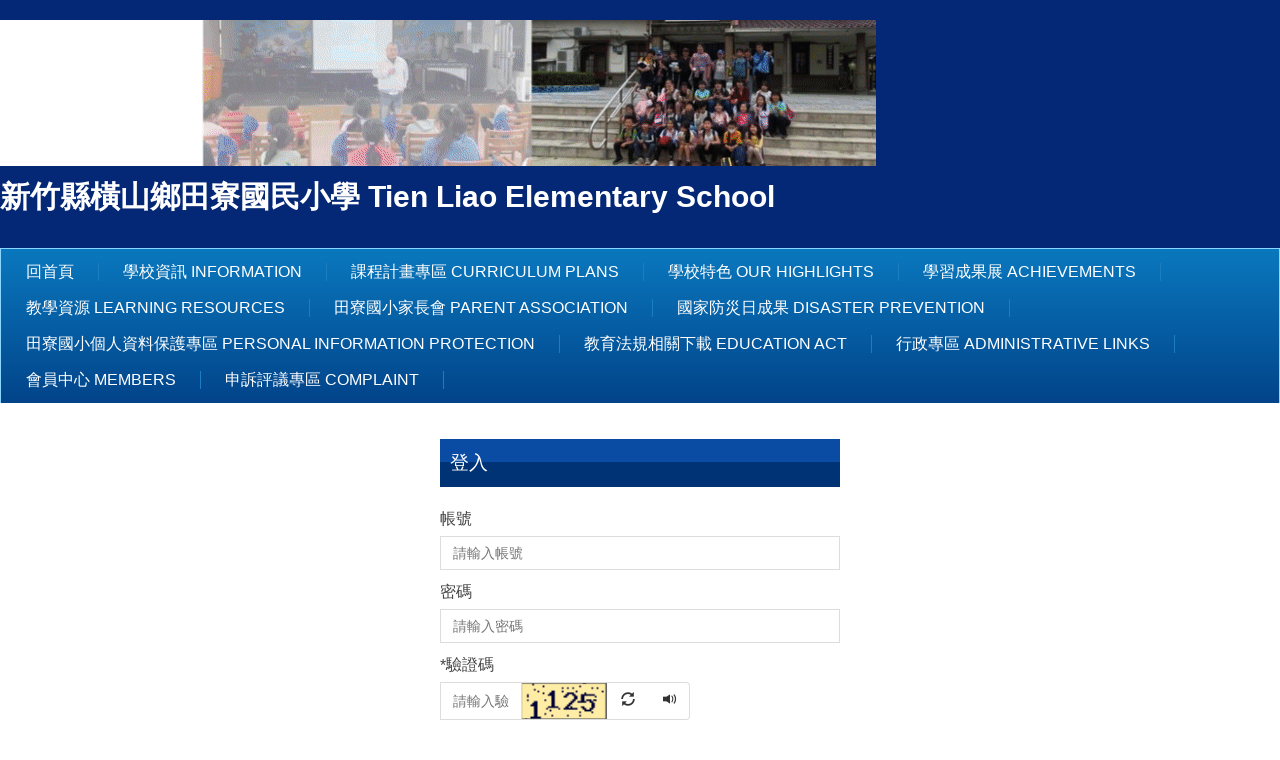

--- FILE ---
content_type: text/html; charset=UTF-8
request_url: https://tles.hcc.edu.tw/app/index.php?Action=mobilelogin
body_size: 8447
content:
<!DOCTYPE html>
<html lang="zh-Hant">
<head>


<meta http-equiv="Content-Type" content="text/html; charset=utf-8">
<meta http-equiv="X-UA-Compatible" content="IE=edge,chrome=1" />
<meta name="viewport" content="initial-scale=1.0, user-scalable=1, minimum-scale=1.0, maximum-scale=3.0">
<meta name="apple-mobile-web-app-capable" content="yes">
<meta name="apple-mobile-web-app-status-bar-style" content="black">
<meta name="keywords" content="請填寫網站關鍵記事，用半角逗號(,)隔開" />
<meta name="description" content="請填寫網站簡述" />

<meta content="index,follow" name="robots">

<meta property="og:image"  content="/var/file/94/1094/msys_1094_1871847_09910.gif" />

<title>登入 </title>

<link rel="shortcut icon" href="/var/file/94/1094/msys_1094_1871847_09910.gif" type="image/x-icon" />
<link rel="icon" href="/var/file/94/1094/msys_1094_1871847_09910.gif" type="image/x-icon" />
<link rel="bookmark" href="/var/file/94/1094/msys_1094_1871847_09910.gif" type="image/x-icon" />

<link rel="apple-touch-icon-precomposed" href="/var/file/94/1094/msys_1094_1871847_09910.gif">
<link rel="apple-touch-icon" href="/var/file/94/1094/msys_1094_1871847_09910.gif">

<link rel="stylesheet" href="/var/file/94/1094/mobilestyle/combine-zh-tw.css?t=f7f84cc656" type="text/css" />
<style>@media (min-width: 481px) {.row_0 .col_01 { width: 0%;}.row_0 .col_02 { width: 100%;}.row_0 .col_03 { width: 0%;}}</style>

<script language="javascript"><!--
 var isHome = false 
 --></script>
<script language="javascript"><!--
 var isExpanMenu = false 
 --></script>
<script type="text/javascript" src="/var/file/js/combine_fr_9f12a0472b.js" ></script>
</head>
 
<body class="page_mobilelogin  ">

<div class="wrap">


<a href="#start-C" class="focusable" title="跳到主要內容區">跳到主要內容區</a>


<div class="fpbgvideo"></div>
<div class="minner">

<div id="Dyn_head">
<div momark="642a0341d69eb0098d59ef41fd35fba0" modiv="Dyn_head" moid="5" moname="Page Header" mocg="mobilehead" monbr="-1">
<noscript>您的瀏覽器不支援JavaScript功能，若網頁功能無法正常使用時，請開啟瀏覽器JavaScript狀態</noscript>
<div class="header">
	<div class="minner ">







	


	<div class="mlogo">
		<h1><a class="headlogo" href="/index.php" title="新竹縣橫山鄉田寮國民小學 Tien Liao Elementary School：回首頁"><img src="/var/file/94/1094/msys_1094_4040340_42649.gif"  width="876" height="146" alt="新竹縣橫山鄉田寮國民小學 Tien Liao Elementary School-Logo" border="0"></a></h1>
      <div class="sitename ">新竹縣橫山鄉田寮國民小學 Tien Liao Elementary School</div>
	</div>
	
      

   




<div class="mnavbar mn-collapse">
	<button type="button" class="navbar-toggle" data-toggle="collapse" data-target=".nav-toggle" aria-expanded="false">
		<span class="glyphicons show_lines">漢堡鈕選單</span>
	</button>
	<div class="nav-toggle collapse navbar-collapse iosScrollToggle">
		<div class="hdmenu">
			<ul class="nav navbar-nav" id="aa879f626ed2985a599f3f2917ee79729_MenuTop">
			
				<li   id="Hln_128" ><a  href="/index.php" title="回首頁">回首頁</a></li>
			
				<li   id="Hln_2164" class="dropdown"><a role="button" aria-expanded="false" class="dropdown-toggle"  href="javascript:void(0);return false;" title="學校資訊  Information">學校資訊  Information</a><ul class="dropdown-menu"><li  id="Hln_2165"><a href="/p/412-1094-1.php?Lang=zh-tw" title="學校簡介  About us">學校簡介  About us</a></li><li  id="Hln_2166"><a href="/p/412-1094-2.php?Lang=zh-tw" title="田寮開心農園辦公室  Administration">田寮開心農園辦公室  Administration</a></li><li  id="Hln_2167"><a href="/p/412-1094-23.php?Lang=zh-tw" title="班級網頁  Class Homepage">班級網頁  Class Homepage</a></li><li  id="Hln_2393"><a href="/p/412-1094-5229.php?Lang=zh-tw" title="學校行事曆 Calendar">學校行事曆 Calendar</a></li></ul></li>
			
				<li   id="Hln_2171" ><a  href="https://doe.hcc.edu.tw/doe_ipage/lesson?town=9&school=32c77d25-d04f-4994-9f8e-c5c8e5cf4b97" title="課程計畫專區  Curriculum Plans">課程計畫專區  Curriculum Plans</a></li>
			
				<li   id="Hln_2218" class="dropdown"><a role="button" aria-expanded="false" class="dropdown-toggle"  href="javascript:void(0);return false;" title="學校特色  Our Highlights">學校特色  Our Highlights</a><ul class="dropdown-menu"><li  id="Hln_2219"><a href="http://css000000219178.tw.class.uschoolnet.com/" title="人文藝術  Art Gallery">人文藝術  Art Gallery</a></li><li  id="Hln_2394"><a href="javascript:void(0);return false;" title="生態寶藏  Environment">生態寶藏  Environment</a></li></ul></li>
			
				<li   id="Hln_2222" class="dropdown"><a role="button" aria-expanded="false" class="dropdown-toggle"  href="javascript:void(0);return false;" title="學習成果展  Achievements">學習成果展  Achievements</a><ul class="dropdown-menu"><li  id="Hln_2412"><a href="/p/412-1094-5248.php?Lang=zh-tw" title="校園優秀作品集  Art Gallery">校園優秀作品集  Art Gallery</a></li><li  id="Hln_2413"><a href="http://css000000243109.tw.class.uschoolnet.com/" title="田寮國小交通安全網  Traffic Safety Education">田寮國小交通安全網  Traffic Safety Education</a></li><li  id="Hln_2414"><a href="http://css000000206638.tw.class.uschoolnet.com/" title="田寮國小英語教學網  Englidh Education">田寮國小英語教學網  Englidh Education</a></li><li  id="Hln_2415"><a href="http://css000000197980.tw.class.uschoolnet.com/" title="田寮國小防災資訊網  Disaster Prevention">田寮國小防災資訊網  Disaster Prevention</a></li><li  id="Hln_2416"><a href="http://css000000082156.tw.class.uschoolnet.com/" title="田寮國小閱讀成果網  Teaching Reading">田寮國小閱讀成果網  Teaching Reading</a></li><li  id="Hln_2417"><a href="http://tw.class.uschoolnet.com/class/?csid=css000000079725" title="田寮國小環境教育網  Environmental Education">田寮國小環境教育網  Environmental Education</a></li><li  id="Hln_3000"><a href="http://css000000060380.tw.class.uschoolnet.com/" title="田寮國小本土語言教學網  Mother Tongue Instruction">田寮國小本土語言教學網  Mother Tongue Instruction</a></li><li  id="Hln_3001"><a href="http://healprotles.tw.class.uschoolnet.com/" title="田寮國小健康促進網  Health Education">田寮國小健康促進網  Health Education</a></li><li  id="Hln_3002"><a href="http://wellschool.tw.class.uschoolnet.com/" title="田寮國小友善校園網  Friendly Campus">田寮國小友善校園網  Friendly Campus</a></li></ul></li>
			
				<li   id="Hln_2397" class="dropdown"><a role="button" aria-expanded="false" class="dropdown-toggle"  href="javascript:void(0);return false;" title="教學資源 Learning Resources">教學資源 Learning Resources</a><ul class="dropdown-menu"><li  id="Hln_2399"><a href="https://elearning.hakka.gov.tw/ver2015/" title="哈克網路學院">哈克網路學院</a></li><li  id="Hln_2400"><a href="https://www.ncl.edu.tw/" title="國家數位圖書館">國家數位圖書館</a></li><li  id="Hln_2401"><a href="http://stroke-order.learningweb.moe.edu.tw/home.do" title="國字標準字體筆順學習網">國字標準字體筆順學習網</a></li><li  id="Hln_2403"><a href="http://www.e-quit.org/" title="華文戒菸網">華文戒菸網</a></li><li  id="Hln_2404"><a href="http://www.anan1.webnow.biz/main.htm" title="安安免費教學網">安安免費教學網</a></li><li  id="Hln_3251"><a href="http://etlady.tw/HCC/TestMenu/default.asp?course=31204" target="_blank"  rel="noopener noreferrer"  title="新竹縣英語單字線上測驗(另開新視窗)">新竹縣英語單字線上測驗</a></li></ul></li>
			
				<li   id="Hln_2168" ><a  href="http://css000000125324.tw.class.uschoolnet.com/" target="_blank"  rel="noopener noreferrer"  title="田寮國小家長會  Parent Association(另開新視窗)">田寮國小家長會  Parent Association</a></li>
			
				<li   id="Hln_2214" ><a  href="/p/412-1094-2914.php?Lang=zh-tw" title="國家防災日成果  Disaster Prevention">國家防災日成果  Disaster Prevention</a></li>
			
				<li   id="Hln_2215" ><a  href="/p/412-1094-3405.php?Lang=zh-tw" title="田寮國小個人資料保護專區  Personal Information Protection">田寮國小個人資料保護專區  Personal Information Protection</a></li>
			
				<li   id="Hln_4131" ><a  href="javascript:void(0);return false;" title="教育法規相關下載  Education Act">教育法規相關下載  Education Act</a></li>
			
				<li   id="Hln_2395" class="dropdown"><a role="button" aria-expanded="false" class="dropdown-toggle"  href="javascript:void(0);return false;" title="行政專區  Administrative Links">行政專區  Administrative Links</a><ul class="dropdown-menu"><li  id="Hln_2169"><a href="https://hchg.cloudop.tw/HCHGOP/" target="_blank"  rel="noopener noreferrer"  title="公文管理系統(另開新視窗)">公文管理系統</a></li><li  id="Hln_2170"><a href="https://sch.hcc.edu.tw/" target="_blank"  rel="noopener noreferrer"  title="校務行政系統(另開新視窗)">校務行政系統</a></li><li  id="Hln_2410"><a href="https://sso.hcc.edu.tw/sso/core/index.php" title="新竹縣教育網路中心單一入口">新竹縣教育網路中心單一入口</a></li><li  id="Hln_2411"><a href="https://webitr.hchg.gov.tw/WebITR/plugins/app/login/login.jsp.htm" title="新竹縣差勤系統">新竹縣差勤系統</a></li></ul></li>
			
				<li   id="Hln_130" class="dropdown"><a role="button" aria-expanded="false" class="dropdown-toggle"  href="javascript:void(0);return false;" title="會員中心  Members">會員中心  Members</a><ul class="dropdown-menu"><li  id="Hln_131"><a href="/app/index.php?Action=mobilelogin" title="會員登入">會員登入</a></li><li  id="Hln_132"><a  href="javascript:void(0)" onkeypress="" onclick="divOs.openSajaxUrl('','/bin/logout.php');return false; "  title="會員登出">會員登出</a></li><li  id="Hln_133"><a href="/bin/cmhome.php" title="我的帳戶">我的帳戶</a></li><li  id="Hln_134"><a href="/app/index?Action=mobileacctinfo" title="會員註冊">會員註冊</a></li></ul></li>
			
				<li   id="Hln_4794" ><a  href="https://tles.hcc.edu.tw/p/406-1094-363318,r2.php?Lang=zh-tw" title="申訴評議專區  Complaint">申訴評議專區  Complaint</a></li>
			
			
			</ul>
		</div>
	</div>
</div>

<script>
$(document).ready(function(){
	$(".mnavbar .navbar-toggle").click(function(){
		$(this).toggleClass("open");
		var ariaExpanded = $(this).attr('aria-expanded');
		$(this).attr('aria-expanded',ariaExpanded !== 'true');
	});
   $('.iosScrollToggle').on('shown.bs.collapse', function () {
		var togglePos = $(this).css('position');
      if(togglePos !== 'static'){
          ModalHelper.afterOpen();
      }

    });

    $('.iosScrollToggle').on('hide.bs.collapse', function () {
		var togglePos = $(this).css('position');
      if(togglePos !== 'static'){
			ModalHelper.beforeClose();
      }

    });
	
});
</script>







<div class="hdads">

<!-- generated at Mon Aug 18 2025 14:53:40 -->
</div>

	</div>
</div>
<script language="javascript">

	tabSwitch("aa879f626ed2985a599f3f2917ee79729_MenuTop");



if(typeof(_LoginHln)=='undefined') var _LoginHln = new hashUtil();
_LoginHln.put("132","Hln_"+"132");
_LoginHln.put("133","Hln_"+"133");

if(typeof(_LogoutHln)=='undefined') var _LogoutHln = new hashUtil();
_LogoutHln.put("131","Hln_"+"131");
_LogoutHln.put("134","Hln_"+"134");

if(typeof(_HomeHln)=='undefined') var _HomeHln = new hashUtil();

if(typeof(_InternalHln)=='undefined') var _InternalHln = new hashUtil();
_InternalHln.put("128","Hln_"+"128");


$(document).ready(function(){
   if(typeof(loginStat)=='undefined') {
   	if(popChkLogin()) loginStat="login";
   	else loginStat="logout";
	}
	dealHln(isHome,loginStat,$('div.hdmenu'));

	
	
});

var firstWidth = window.innerWidth;
function mobilehead_widthChangeCb() {
if((firstWidth>=767 && window.innerWidth<767) || (firstWidth<767 && window.innerWidth>=767))  location.reload();
if(window.innerWidth <767) {
setTimeout(()=>{
	var div = document.getElementsByClassName('mycollapse');
	if(div=='undefined' || div.length==0) div = document.getElementsByClassName('nav-toggle navbar-collapse iosScrollToggle');
   div = div[0];
   //var focusableElements = div.querySelectorAll('li>a[href], button, input[type="text"], select, textarea');
   var focusableElements = div.querySelectorAll('a[href], button, input[type="text"], select, textarea');
	focusableElements[focusableElements.length-1].addEventListener('keydown', function(event) {
   	if (event.key === 'Tab') {
      	$(".hdmenu .dropdown").removeClass("open");
         var button= document.getElementsByClassName('navbar-toggle');
         button= button[0];
         button.click();
      }
	});
},1000);
}else{
	var div = document.getElementsByClassName('mycollapse');
   if(div=='undefined' || div.length==0) div = document.getElementsByClassName('nav-toggle navbar-collapse iosScrollToggle');
   div = div[0];
   var focusableElements = div.querySelectorAll('a[href]');
   focusableElements[focusableElements.length-1].addEventListener('keydown', function(event) {
      if (event.key === 'Tab') {
         $(".hdmenu .dropdown").removeClass("open");
      }
   });
}
}
window.addEventListener('resize', mobilehead_widthChangeCb);
mobilehead_widthChangeCb();
</script>
<!-- generated at Mon Aug 18 2025 16:17:19 --></div momark="642a0341d69eb0098d59ef41fd35fba0" file="/var/cache/94/1094/modules/mobilehead/-1/mobilehead--1.htm.zh-tw" moparam="$Seq=-1" expire="2099-12-31" save="0" Restrict="0">
</div>

<main id="main-content">
<div class="main">
<div class="minner">

	
	
<div class="row col1 row_0">
	<div class="mrow container">
		
			
			
			
			 
		
			
			
			
			
				
        		
         	
				<div class="col col_02">
					<div class="mcol">
					
						
						
						<div id="Dyn_2_1" class="M34  ">
<div momark="642a0341d69eb0098d59ef41fd35fba0"  modiv="Dyn_2_1" moid="34" moname="Login" mocg="mobilelogin" monbr="0">

<script type="text/javascript" defer="defer">
$(document).ready(function(){
  $('.switchbox form').eq(0).show()

  $('.switchbox .btn-sw').click(function(){
    var swobj = $(this).prop('data-switch');
    var mo    = $(this).parents('form');
    var swbox = $(this).parents('.switchbox');

    if(swbox.hasClass('switching')) return;
    swbox.addClass('switching');
    mo.slideUp(400);
    $('form[name="mem_' + swobj + '"]').slideDown(400);
    setTimeout(function(){
      swbox.removeClass('switching')
    },800);
  })

})
function toLogin(){
	if(!dataValid()) return false;

	var option = {
		url: '/app/index.php?Action=mobilelogin',
		dataType:'json',
		beforeSubmit:function(){
			showLoading();
		},
		success:function(data){
			hideLoading();
			if(data.RetCode){
				if(data.msg)
					showPopDialog(data.msg,"",function(){window.location = data.refer;});
				else
					window.location = data.refer;
			}
			else{
				if(data.gotopath)
					showPopDialog(data.msg,"",function(){window.location = data.gotopath;});
				else
					showPopDialog(data.msg);
				refreshAuthCode('','/app/showauthimg.php','ab868436d6eb0a0ac8ece571076ea0ae0_src','ab868436d6eb0a0ac8ece571076ea0ae0_code');
			}
		}
	};
	$(".module-login #mem_login").ajaxSubmit(option);
}
function dataValid(){
   var dtCheck = new dataCheck();
   var form = document.getElementById("mem_login");
   var FieldArr = new Array("Account","Passwd");
   var NameArr = new Array("帳號","密碼");
   var NullArr = new Array(0,0);
   var TypeArr = new Array("c","c");

   dtCheck.setField(FieldArr);
   dtCheck.setName(NameArr);
   dtCheck.setNull(NullArr);
   dtCheck.setType(TypeArr);
   dtCheck.setMsg(eval("new Array('錯誤','不能為空','數值類型錯誤','日期類型錯誤','浮點類型錯誤','Email 類型錯誤')"));

   var res = dtCheck.datavalid(form,'');
   if(res){
      var authCode = $("input[name='authcode']").val();

		
		
			if(strUtil.prototype.isEmpty(authCode) || authCode.length !=4 || !strUtil.prototype.isInteger(authCode)) {
		
         showPopDialog("驗證碼錯誤");
         return false;
      }else return true;
   }
   return false;
}
function toQuickLogin(){
	if($("#MobileCode").val() == '') var errmsg = '手機驗證碼錯誤 !';
	if($("#cm_cust").val() == '') var errmsg = '請輸入正確的手機號碼!';
	if(errmsg){
		showPopDialog(errmsg);
		return false;
	}
   var option = {
      url: '/app/index.php?Action=mobilelogin',
      dataType:'json',
      beforeSubmit:function(){
         $('#loading').show();
         $('#overlay').addClass("show");
      },
      success:function(data){
         $('#loading').hide();
         $('#overlay').removeClass("show");
         if(data.RetCode){
            window.location = data.refer;
         }
         else{
            showPopDialog(data.msg);
         }
      }
   };
   $(".module-login #mem_quicklogin").ajaxSubmit(option);
}
function getMobileCode(){
   var mobile = $("#cm_cust").val();
	var url = '/app/index.php?Action=mobilelogin';
   if(mobile ==''){
      var tip = '請輸入正確的手機號碼!';
      showPopDialog(tip);
      return;
   }else{
		sendMobileCode(mobile,url);
   }
}
</script>
<div class="module module-login md_style1">
	<header class="mt ">
	 
	<h2 class="mt-title">登入</h2>
</header>

	<section class="mb">
	
<div class="switchbox">
	<form id="mem_login" name="mem_login" class="formBS memBS" role="form" action="/app/index.php?Action=mobilelogin" method="post">
		<div class="help-block"></div>
		<div class="row form-group">
			<label class="control-label" for="TB_cm_cust">帳號</label>
			<div>
				<input class="form-control" id="TB_cm_cust"  type="text" value="" name="Account" placeholder="請輸入帳號" />
			</div>
		</div>
		<div class="row form-group">
			<label class="control-label" for="TB_cm_passwd">密碼</label>
			<div>
				<input class="form-control" id="TB_cm_passwd" type="password" value="" name="Passwd" maxlength="100"  placeholder="請輸入密碼" autocomplete="off"  />
			</div>
		</div>
		<div class="row form-group authcode">
   <label class="control-label col-sm-3" for="authcodeval"><abbr class="must" title="為必填(選)欄位, 不能為空白。">*</abbr>驗證碼</label>
	<div class="col-sm-9">
		<div class="input-group">
			<input type="text" class="form-control" name="authcode" id="authcodeval" title="請輸入驗證碼" placeholder="請輸入驗證碼" maxlength="4">
			<div class="input-group-addon" id="authcode"  >
				<AuthImgReplaceTag containerid="ab868436d6eb0a0ac8ece571076ea0ae0">			<span class="authimg-outer">
				<a href="javascript:void(0)" title="更換驗證碼" onclick="refreshAuthCode('','/app/showauthimg.php','ab868436d6eb0a0ac8ece571076ea0ae0_src','ab868436d6eb0a0ac8ece571076ea0ae0_code');">
				<img id="ab868436d6eb0a0ac8ece571076ea0ae0_src" src="/app/authimg.php?Code=U3hSMVNqb2psOWlReENrcW0rS0N1MkpNWFB6M1h3bGQxZjhQYmtqMEJ4TnBuSU9HZEYxOWgyVi9EWXpsQjFSNQ==" alt="驗證碼圖片" title="驗證碼圖片"/>
				<input type="hidden" id="ab868436d6eb0a0ac8ece571076ea0ae0_code" name="hdCode" value="U3hSMVNqb2psOWlReENrcW0rS0N1MkpNWFB6M1h3bGQxZjhQYmtqMEJ4TnBuSU9HZEYxOWgyVi9EWXpsQjFSNQ==" />
				<input type="hidden" id="ab868436d6eb0a0ac8ece571076ea0ae0_upcode" name="upCode" value="[base64]" />
				<span class="glyphicon glyphicon-refresh" aria-hidden="true"></span> 
				</a>
							<a class="authimg-voice-btn" href="javascript:void(0);"  onclick="ab868436d6eb0a0ac8ece571076ea0ae0_code_playCode()"  title="驗證碼語音播放器"><span class="authimg-voice glyphicon glyphicon-volume-up"></span><span class="authimg-voice-txt">驗證碼語音播放器</span></a>
			<script>
				function ab868436d6eb0a0ac8ece571076ea0ae0_code_playAudio(voiceSrc) {
					var audio = new Audio(voiceSrc);
					audio.play();
				}
				function ab868436d6eb0a0ac8ece571076ea0ae0_code_playCode(){ 
					var code= $("#ab868436d6eb0a0ac8ece571076ea0ae0_code").val();
					$.ajax({ 
					type: 'POST', 
					url: '/app/index.php?Action=showauthimg', 
					data:'Op=getcaptcha&Code='+code,
					dataType:'json', 
					jsonp:false,
					contentType: "application/x-www-form-urlencoded;charset=UTF-8",
					success:function(json){ 	
						var stat = json['stat'];
						var voiceSrc=json['voiceSrc'];
						if(stat==1)	ab868436d6eb0a0ac8ece571076ea0ae0_code_playAudio(voiceSrc);
					}, 
					error:function(){ 
					} 
				}); 		
						
			}
			</script>
				<noscript>您的瀏覽器不支援JavaScript功能，若網頁功能無法正常使用時，請開啟瀏覽器JavaScript狀態</noscript>
			</span></AuthImgReplaceTag>
			</div>
		</div>
	</div>
</div>
 
		<input type="hidden" value="https://tles.hcc.edu.tw/index.php" name="refer"/>
		<input type="hidden" name="Login" value="1"/>
		<div class="form-btn">
		<button class="btn btn-s btn-login" onclick="toLogin();return false;">登入</button>
		</div>
		<div class="row mcfix login-other">
	
	
	
		<a class="forgetpwd" href="/app/index.php?Action=mobileforgetpass">忘記密碼</a>
	
		</div>

	</form>
	
	
</div>
		
	</section>
</div>	

</div momark="642a0341d69eb0098d59ef41fd35fba0" file="/var/cache/94/1094/modules/mobilelogin/0/mobilelogin-0.htm.zh-tw" moparam="" expire="" save="1" Restrict="">
</div>

					
					</div>
				</div> 
			 
		
			
			
			
			 
		
	</div>
</div>
	

</div>
</div>
</main>

<div id="Dyn_footer">
<div momark="642a0341d69eb0098d59ef41fd35fba0" modiv="Dyn_footer" moid="9" moname="Page Footer" mocg="mobilefoot" monbr="0">
<div class="footer">
<div class="minner ">





<ul class="langbar">

	 <li><a class="active" title="繁體"><span>繁體</span></a></li>

	 <li><a href="#" onclick="openLangUrl('zh-cn');return false;" title="简体"><span>简体</span></a></li>

	 <li><a href="#" onclick="openLangUrl('en');return false;" title="English"><span>English</span></a></li>

</ul>
<script>
function openLangUrl(p_lang) {
   var curlang = getUrlParam("Lang");
   if(curlang!="") {
      var str = window.location+"";
      window.location = str.replace("Lang="+curlang,"Lang="+p_lang);
   }
   else {
      if(window.location.href.indexOf("?")>0)
         window.location=window.location+'&Lang='+p_lang;
      else
         window.location=window.location+'?Lang='+p_lang;
   }
}
function getUrlParam(paramName,url){
	if(typeof url=="undefined") url=window.location;
   var oRegex = new RegExp( '[\?&]' + paramName + '=([^&]+)', 'i' ) ;
   var oMatch = oRegex.exec(url) ;
   if ( oMatch && oMatch.length > 1 )
      return oMatch[1] ;
   else
      return '' ;
}
</script>






	


</div>
</div>
<!-- generated at Mon Aug 18 2025 16:17:19 --></div momark="642a0341d69eb0098d59ef41fd35fba0" file="/var/cache/94/1094/modules/mobilefoot/0/mobilefoot-0.htm.zh-tw" moparam="" expire="2099-12-31" save="0" Restrict="0">
</div>


</div>
</div>
<div class="fpbgvideo"></div>



<div id="_pop_login" class="mpopdiv">
	<div class="mpopbg"></div>
	<div class="mbox">
	</div>
	<div id="_pop_login_alert" class="alert alert-success">登入成功</div>
</div>




<div id="_pop_tips" class="mtips">
	<div class="mbox">
	</div>
</div>
<div id="_pop_dialog" class="mdialog">
	<div class="minner">
		<div class="mcont">
		</div>
		<footer class="mdialog-foot">
        	<button type="submit" class="mbtn mbtn-s">OK</button>
        	<button type="submit" class="mbtn mbtn-c">Cancel</button>
		</footer>
	</div>
</div>

<div class="pswp" tabindex="-1" role="dialog" aria-hidden="true">
	<div class="pswp__bg"></div>
	<div class="pswp__scroll-wrap">
		<div class="pswp__container">
			 <div class="pswp__item"></div>
			 <div class="pswp__item"></div>
			 <div class="pswp__item"></div>
		</div>
		<div class="pswp__ui pswp__ui--hidden">
			<div class="pswp__top-bar">
				<div class="pswp__counter"></div>
				<button class="pswp__button pswp__button--close" title="Close (Esc)">Close (Esc)</button>
				<button class="pswp__button pswp__button--share" title="Share">Share</button>
				<button class="pswp__button pswp__button--fs" title="Toggle fullscreen">Toggle fullscreen</button>
				<button class="pswp__button pswp__button--zoom" title="Zoom in/out">Zoom in/out</button>
				<div class="pswp__preloader">
					<div class="pswp__preloader__icn">
						<div class="pswp__preloader__cut">
							<div class="pswp__preloader__donut"></div>
						</div>
					</div>
				</div>
			</div>
			<div class="pswp__share-modal pswp__share-modal--hidden pswp__single-tap">
				<div class="pswp__share-tooltip"></div> 
			</div>
			<button class="pswp__button pswp__button--arrow--left" title="Previous (arrow left)">Previous (arrow left)</button>
			<button class="pswp__button pswp__button--arrow--right" title="Next (arrow right)">Next (arrow right)</button>
			<div class="pswp__caption">
				<div class="pswp__caption__center"></div>
			</div>
		</div>
	</div>
</div>



<script>
function popChkLogin(){
	var hasCust= 1;
	if(!hasCust) return false;

	if(typeof(loginStat)=='undefined') {
   	var chkstat=0;
   	var chkUrl='/app/index.php?Action=mobilelogin';
   	var chkData = {Op:'chklogin'};
   	var chkObj=$.hajaxReturn(chkUrl,chkData);
   	chkstat=chkObj.stat;
		if(chkstat) {
			loginStat="login"; 
			return true;
		}else {
			loginStat="logout"; 
			return false;
		}	
	}else {
		if(loginStat=="login") return true;
		else return false;
	}
}
function popMemLogin(){
   var hasPop= '';
   var popcontent=$("#_pop_login .mbox").html();
   if(popcontent==0||popcontent==null){
		if(hasPop)	$.hajaxOpenUrl('/app/index.php?Action=mobileloadmod&Type=mobilepoplogin','#_pop_login .mbox','',function(){menuDropAct();});
		else window.location.href = "/app/index.php?Action=mobilelogin";
   }
}
</script>
</body>
</html>
